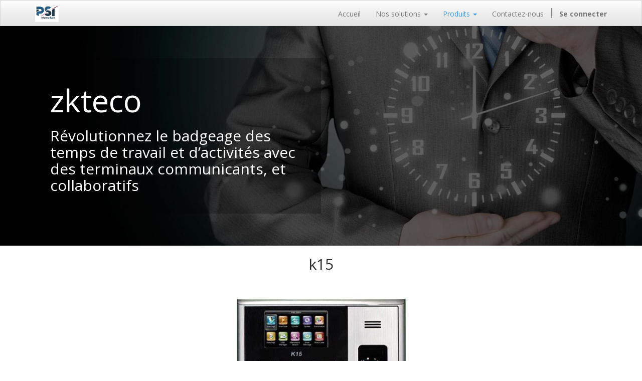

--- FILE ---
content_type: text/html; charset=utf-8
request_url: http://psi-point.fr/page/k15
body_size: 4516
content:

  
    <!DOCTYPE html>
        <html lang="fr-FR" data-oe-company-name=" PSINFO" data-website-id="1">
            <head>
                <meta charset="utf-8"/>
                <meta http-equiv="X-UA-Compatible" content="IE=edge,chrome=1"/>
                <meta name="viewport" content="width=device-width, initial-scale=1"/>

                <title>k15 | psi informatique</title>
                <link type="image/x-icon" rel="shortcut icon" href="/web/image/website/1/favicon/"/>

                <script type="text/javascript">
                    var odoo = {
                        csrf_token: "07dd47157ae3ceba65d3bfd7aabd5f766f510a13o",
                    };
                </script>

                
            <meta name="generator" content="Odoo"/>

            
            
            
            

            <meta property="og:title" content="k15"/>
            <meta property="og:site_name" content=" PSINFO"/>
            

            
            
                
                    <link rel="alternate" hreflang="en" href="http://odoo/en_US/page/k15"/>
                
                    <link rel="alternate" hreflang="fr" href="http://odoo/page/k15"/>
                
            

            <script type="text/javascript">
                odoo.session_info = {
                    is_superuser: false,
                    is_frontend: true,
                };
            </script>

            
            <link href="/web/content/2842-1b8bca3/web.assets_common.0.css" rel="stylesheet"/>
            
            <link href="/web/content/2843-549d567/web.assets_frontend.0.css" rel="stylesheet"/>
            <link href="/web/content/2844-549d567/web.assets_frontend.1.css" rel="stylesheet"/>
            
            
            

            
            <script  type="text/javascript" src="/web/content/2845-1b8bca3/web.assets_common.js"></script>
            
            <script  type="text/javascript" src="/web/content/2846-549d567/web.assets_frontend.js"></script>
            
            
            
        
            </head>
            <body>
                
        
        
        
            
                
            
            
                
            
        
        
        
        

        
        <div id="wrapwrap" class="">
            <header>
                <div class="navbar navbar-default navbar-static-top">
                    <div class="container">
                        <div class="navbar-header">
                            <button type="button" class="navbar-toggle" data-toggle="collapse" data-target=".navbar-top-collapse">
                                <span class="sr-only">Toggle navigation</span>
                                <span class="icon-bar"></span>
                                <span class="icon-bar"></span>
                                <span class="icon-bar"></span>
                            </button>
                            <a href="/" class="navbar-brand logo">
            <img src="/logo.png" alt="Logo of  PSINFO" title=" PSINFO"/>
        </a>
    </div>
                        <div class="collapse navbar-collapse navbar-top-collapse">
                            <ul class="nav navbar-nav navbar-right" id="top_menu">
                                
                                    
    <li>
        <a href="/">
            <span>Accueil</span>
        </a>
    </li>
    

                                
                                    
    
    <li class="dropdown ">
        <a class="dropdown-toggle" data-toggle="dropdown" href="#">
            <span>Nos solutions</span> <span class="caret"></span>
        </a>
        <ul class="dropdown-menu" role="menu">
            
                
    <li>
        <a href="/page/gestion-de-temps-de-presence">
            <span>Gestion de temps de présence</span>
        </a>
    </li>
    

            
                
    <li>
        <a href="/page/gestion-commerciale">
            <span>Gestion Commerciale</span>
        </a>
    </li>
    

            
                
    <li>
        <a href="/page/paie">
            <span>Paie</span>
        </a>
    </li>
    

            
                
    <li>
        <a href="/page/gestion-de-point-de-vente">
            <span>Gestion PVT restaurant et bar</span>
        </a>
    </li>
    

            
                
    <li>
        <a href="/page/gestion-pvt-magasin">
            <span>Gestion PVT magasin</span>
        </a>
    </li>
    

            
                
    <li>
        <a href="/page/comptabilite">
            <span>Facturation et compta automatisée</span>
        </a>
    </li>
    

            
                
    <li>
        <a href="/page/erp-gestion-de-production">
            <span>ERP &amp; gestion de production</span>
        </a>
    </li>
    

            
        </ul>
    </li>

                                
                                    
    
    <li class="dropdown active">
        <a class="dropdown-toggle" data-toggle="dropdown" href="#">
            <span>Produits</span> <span class="caret"></span>
        </a>
        <ul class="dropdown-menu" role="menu">
            
                
    <li>
        <a href="/page/pointeuses">
            <span>Pointeuse k80</span>
        </a>
    </li>
    

            
                
    <li class="active">
        <a href="/page/k15">
            <span>Pointeuse k15</span>
        </a>
    </li>
    

            
                
    <li>
        <a href="/page/ino1">
            <span>Pointeuse INO1</span>
        </a>
    </li>
    

            
                
    <li>
        <a href="/page/mb20">
            <span>Pointeuse MB20</span>
        </a>
    </li>
    

            
                
    <li>
        <a href="/page/mb2000">
            <span>Pointeuse MB2000</span>
        </a>
    </li>
    

            
                
    <li>
        <a href="/page/point-de-vente">
            <span>Matériel point de vente</span>
        </a>
    </li>
    

            
        </ul>
    </li>

                                
                                    
    <li>
        <a href="/page/contactus">
            <span>Contactez-nous</span>
        </a>
    </li>
    

                                
                                
                                
                            <li class="divider"></li>
    <li>
      <a href="/web/login">
        <b>Se connecter</b>
      </a>
    </li>
  </ul>
                        </div>
                    </div>
                </div>
            </header>
            <main>
                
    <div id="wrap" class="oe_structure oe_empty">
      <section class="s_text_block_image_fw oe_img_bg oe_custom_bg" style="background-position: 50% 100%; background-image: url(&quot;/web/image/2172/1920x850zkteco-1920x700.jpg&quot;);">
        <div class="container">
          <div class="row">
            
          </div>
        </div>
      </section>
      <section class="s_text_block_image_fw oe_img_bg oe_custom_bg" style="background-position: 50% 100%; background-image: url(&quot;/web/image/2172/1920x850zkteco-1920x700.jpg&quot;);">
        <div class="container">
          <div class="row">
            <div class="col-md-6 mt64 mb64 bg-black-25">
              <h2 style="font-size: 62px; text-align: left;">
                <font class="text-white" style="">zkteco</font>
              </h2>
              <h2 style="text-align: left;">
                <font class="text-white" style="">Révolutionnez le badgeage des temps de travail et d’activités avec des terminaux communicants, et collaboratifs</font>
              </h2>
            </div>
          </div>
        </div>
      </section>
      <section class="s_big_picture bg-white">
        <div class="container">
          <h2 class="text-center">k15</h2>
          <div class="row">
            <div class="col-md-12">
              <img class="img img-responsive" src="/web/image/2176/K15-480x340.jpg" style="margin: 0 auto;" alt="Odoo CMS - une grande photo" data-original-title="" title=""/>
            </div>
            <div class="mb0 mt0 col-md-12">
              <div class="col-md-6 col-md-offset-3 mb16 mt16">
                <h1 style="color: #0294bd;">
                  <font class="text-black" style="">La Gestion des Temps réinventée</font>
                </h1>
                <p>Les nouveaux terminaux k15 sont le résultat d’un défi presque impossible : concevoir une nouvelle badgeuse en accord avec les besoins, en constante évolution, des services ressources humaines.</p>
                <p>Pour en arriver là, zkteco a dû repenser et réinventer la badgeuse d’aujourd’hui en proposant un terminal communicant qui offre de nouveaux services et propose de nouveaux usages.</p>
              </div>
            </div>
          </div>
        </div>
      </section>
      <section class="s_features">
        <div class="container">
          <div class="row mt16 mb16">
            <div class="text-center col-md-4 col-md-offset-2 mt0">
              <span class="fa fa-suitcase fa-5x" data-original-title="" title=""></span>
              <h3 class="mt8 mb0">Description <br/></h3>
              <p style="text-align: left" align="right">Fingerprint Capacity</p>
              <p align="left">500</p>
              <p style="text-align: left" align="right">ID Card Capacity</p>
              <p align="left">500 (Optional)</p>
              <p style="text-align: left" align="right">Record Capacity</p>
              <p align="left">100,000</p>
              <p style="text-align: left" align="right">User Capacity</p>
              <p align="left">500</p>
              <p style="text-align: left" align="right">Display</p>
              <p align="left">3-inch Screen</p>
              <p style="text-align: left" align="right">Communication</p>
              <p align="left">TCP/IP, RS232/485, USB client</p>
            </div>
            <div class="col-md-4 text-center">
              <span class="fa fa-lock fa-5x"></span>
              <h3 class="mt8 mb0">Fonction</h3>
              <p style="text-align: left" align="right">Standard Functions</p>
              <p align="left">Web Server, SMS, Automatic Status Switch, Self-Service Query, Work Code, T9 input, 9 Digits User ID, DST, Schedule Bell</p>
              <p style="text-align: left" align="right">Optional Functions</p>
              <p align="left">ID/Mifare Card, External Printer and Bell</p>
            </div>
          </div>
        </div>
      </section>
      <section class="s_title">
        <div class="container">
          <div class="row">
            <div class="col-md-12">
              <h1 class="text-center">Produit dans la même catégorie<br/></h1>
              <h3 class="text-center text-muted">&nbsp;</h3>
            </div>
          </div>
        </div>
      </section>
      <section class="o_gallery s_image_gallery o_spc-medium o_slideshow" data-columns="3" style="height: 256px; overflow: hidden;">
        <div class="container">
          <div class="carousel slide" data-ride="carousel" style="margin: 0 12px;" id="slideshow_1585157757713" data-interval="false">
            <div class="carousel-inner container" style="padding: 0;">
              <div class="item active">
                <img class="img" src="/web/image/2178/FR1500-WP-340x340.png" data-index="0"/>
              </div>
              <div class="item ">
                <img class="img" src="/web/image/2177/IN01-480x340.jpg" data-index="1"/>
              </div>
              <div class="item ">
                <img class="img" src="/web/image/2176/K15-480x340.jpg" data-index="2"/>
              </div>
              <div class="item ">
                <img class="img" src="/web/image/2175/mb360-1.png" data-index="3"/>
              </div>
              <div class="item ">
                <img class="img" src="/web/image/2173/k80%20psi%20informatique.jfif" data-index="4"/>
              </div>
            </div>
            <ul class="carousel-indicators">
              <li class="fa fa-chevron-left o_indicators_left" style="overflow: hidden; padding: 12px; border: 0;">
                <br/>
              </li>
              <li data-target="#slideshow_1585157757713" data-slide-to="0" class="active" style="background-image: url(/web/image/2178/FR1500-WP-340x340.png)">
                <br/>
              </li>
              <li data-target="#slideshow_1585157757713" data-slide-to="1" class="false" style="background-image: url(/web/image/2177/IN01-480x340.jpg)">
                <br/>
              </li>
              <li data-target="#slideshow_1585157757713" data-slide-to="2" class="false" style="background-image: url(/web/image/2176/K15-480x340.jpg)">
                <br/>
              </li>
              <li data-target="#slideshow_1585157757713" data-slide-to="3" class="false" style="background-image: url(/web/image/2175/mb360-1.png)">
                <br/>
              </li>
              <li data-target="#slideshow_1585157757713" data-slide-to="4" class="false" style="background-image: url(/web/image/2173/k80%20psi%20informatique.jfif)">
                <br/>
              </li>
              <li class="fa fa-chevron-right o_indicators_right" style="overflow: hidden; padding: 12px; border: 0;">
                <br/>
              </li>
            </ul>
            <a class="carousel-control left" data-slide="prev" href="#slideshow_1585157757713">
              <span class="fa fa-chevron-left"></span>
            </a>
            <a class="carousel-control right" data-slide="next" href="#slideshow_1585157757713">
              <span class="fa fa-chevron-right"></span>
            </a>
          </div>
          <script type="text/javascript">
            (function () {
            $(".slideshow").css("height", Math.round(window.innerHeight*0.7));
            $(window).on("resize", function () { $(".slideshow").css("height", Math.round(window.innerHeight*0.7)); });
            })();
        </script>
        </div>
      </section>
    </div>
  
            </main>
            <footer>
                <div id="footer" class="container hidden-print">
      <div class="row">
        <div class="col-md-4 col-lg-3">
          <h4>Nos produits & Services</h4>
          <ul class="list-unstyled" id="products">
            <li>
              <a href="/">Accueil</a>
            </li>
          </ul>
        </div>
        <div class="col-md-4  col-lg-3" id="info">
          <h4>Rejoignez-nous</h4>
          <ul class="list-unstyled">
            <li>
              <a href="/page/website.contactus">Contactez-nous</a>
            </li>
          </ul>
          <ul class="list-unstyled">
            <li>
              <i class="fa fa-phone"></i>
              <span>+216 73 21 91 44/ +216 29 22 44 22</span>
            </li>
            <li>
              <i class="fa fa-envelope"></i>
              <span>technique@psi-point.fr</span>
            </li>
          </ul>
          <h2>
            
            
            
            
            
            
          </h2>
        </div>
        <div class="col-md-4 col-lg-5 col-lg-offset-1">
          <h4>
            <span> PSINFO</span>
            <small> - <a href="/page/website.aboutus">À propos de nous</a></small>
          </h4>
          <div>
            <p>
                            Nous sommes une équipe de personnes passionnée dont le but est d'améliorer la vie
de tout le monde grâce à des produits perturbants. Nous construisons des supers produits pour résoudre vos
problèmes d'affaires.
                        </p>
            <p>
                            Nos produits sont conçus pour les PME voulant optimiser
leur performance.
                        </p>
          </div>
          
    <ul class="list-inline js_language_selector mt16">
        <li>
          <a class="js_change_lang" href="/en_US/page/k15" data-lang="en_US">
            English
          </a>
        </li><li>
          <a class="js_change_lang" href="/page/k15" data-lang="fr_FR">
             Français
          </a>
        </li>
        
    </ul>

        </div>
      </div>
    </div>
  <div class="container mt16 mb8">
            <div class="pull-right">
                Create a <a href="http://www.odoo.com/page/website-builder">free website</a> with
                <a class="label label-danger" href="http://www.odoo.com/page/website-builder">Odoo</a>
            </div>
            <div class="pull-left text-muted" itemscope="itemscope" itemtype="http://schema.org/Organization">
                Copyright &copy; <span itemprop="name"> PSINFO</span>
            </div>
        </div>
    </footer>
        </div>
        
        
    
            </body>
        </html>
    

